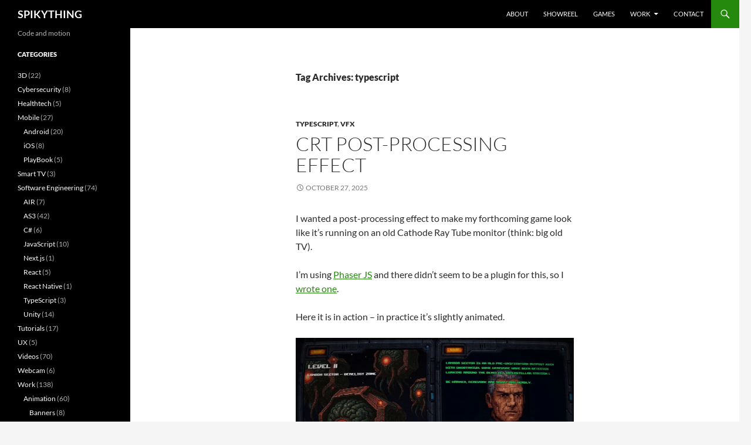

--- FILE ---
content_type: text/html; charset=UTF-8
request_url: https://www.spikything.com/blog/index.php/tag/typescript/
body_size: 14848
content:
<!DOCTYPE html>
<!--[if IE 7]>
<html class="ie ie7" lang="en-GB">
<![endif]-->
<!--[if IE 8]>
<html class="ie ie8" lang="en-GB">
<![endif]-->
<!--[if !(IE 7) & !(IE 8)]><!-->
<html lang="en-GB">
<!--<![endif]-->
<head>
	<meta charset="UTF-8">
	<meta name="viewport" content="width=device-width, initial-scale=1.0">
	<title>typescript Archives - SPIKYTHING</title>
	<link rel="profile" href="https://gmpg.org/xfn/11">
	<link rel="pingback" href="https://www.spikything.com/blog/xmlrpc.php">
	<!--[if lt IE 9]>
	<script src="https://www.spikything.com/blog/wp-content/themes/twentyfourteen/js/html5.js?ver=3.7.0"></script>
	<![endif]-->
	<meta name='robots' content='index, follow, max-image-preview:large, max-snippet:-1, max-video-preview:-1' />
	<style>img:is([sizes="auto" i], [sizes^="auto," i]) { contain-intrinsic-size: 3000px 1500px }</style>
	<!-- Jetpack Site Verification Tags -->
<meta name="google-site-verification" content="qhvrwR-tpq5UH7vTyKuj2NWtnRB1m4ZX0K8uUmzIbdk" />

	<!-- This site is optimized with the Yoast SEO plugin v26.7 - https://yoast.com/wordpress/plugins/seo/ -->
	<link rel="canonical" href="https://www.spikything.com/blog/index.php/tag/typescript/" />
	<link rel="next" href="https://www.spikything.com/blog/index.php/tag/typescript/page/2/" />
	<meta property="og:locale" content="en_GB" />
	<meta property="og:type" content="article" />
	<meta property="og:title" content="typescript Archives - SPIKYTHING" />
	<meta property="og:url" content="https://www.spikything.com/blog/index.php/tag/typescript/" />
	<meta property="og:site_name" content="SPIKYTHING" />
	<meta name="twitter:card" content="summary_large_image" />
	<meta name="twitter:site" content="@thespikything" />
	<!-- / Yoast SEO plugin. -->


<link rel='dns-prefetch' href='//secure.gravatar.com' />
<link rel='dns-prefetch' href='//stats.wp.com' />
<link rel='dns-prefetch' href='//v0.wordpress.com' />
<link rel='dns-prefetch' href='//widgets.wp.com' />
<link rel='dns-prefetch' href='//s0.wp.com' />
<link rel='dns-prefetch' href='//0.gravatar.com' />
<link rel='dns-prefetch' href='//1.gravatar.com' />
<link rel='dns-prefetch' href='//2.gravatar.com' />
<link rel='preconnect' href='//i0.wp.com' />
<link rel='preconnect' href='//c0.wp.com' />
<link rel="alternate" type="application/rss+xml" title="SPIKYTHING &raquo; Feed" href="https://www.spikything.com/blog/index.php/feed/" />
<link rel="alternate" type="application/rss+xml" title="SPIKYTHING &raquo; Comments Feed" href="https://www.spikything.com/blog/index.php/comments/feed/" />
<link rel="alternate" type="application/rss+xml" title="SPIKYTHING &raquo; typescript Tag Feed" href="https://www.spikything.com/blog/index.php/tag/typescript/feed/" />
<script>
window._wpemojiSettings = {"baseUrl":"https:\/\/s.w.org\/images\/core\/emoji\/16.0.1\/72x72\/","ext":".png","svgUrl":"https:\/\/s.w.org\/images\/core\/emoji\/16.0.1\/svg\/","svgExt":".svg","source":{"concatemoji":"https:\/\/www.spikything.com\/blog\/wp-includes\/js\/wp-emoji-release.min.js?ver=1ef572eec7ed747da8fe4effb2976cef"}};
/*! This file is auto-generated */
!function(s,n){var o,i,e;function c(e){try{var t={supportTests:e,timestamp:(new Date).valueOf()};sessionStorage.setItem(o,JSON.stringify(t))}catch(e){}}function p(e,t,n){e.clearRect(0,0,e.canvas.width,e.canvas.height),e.fillText(t,0,0);var t=new Uint32Array(e.getImageData(0,0,e.canvas.width,e.canvas.height).data),a=(e.clearRect(0,0,e.canvas.width,e.canvas.height),e.fillText(n,0,0),new Uint32Array(e.getImageData(0,0,e.canvas.width,e.canvas.height).data));return t.every(function(e,t){return e===a[t]})}function u(e,t){e.clearRect(0,0,e.canvas.width,e.canvas.height),e.fillText(t,0,0);for(var n=e.getImageData(16,16,1,1),a=0;a<n.data.length;a++)if(0!==n.data[a])return!1;return!0}function f(e,t,n,a){switch(t){case"flag":return n(e,"\ud83c\udff3\ufe0f\u200d\u26a7\ufe0f","\ud83c\udff3\ufe0f\u200b\u26a7\ufe0f")?!1:!n(e,"\ud83c\udde8\ud83c\uddf6","\ud83c\udde8\u200b\ud83c\uddf6")&&!n(e,"\ud83c\udff4\udb40\udc67\udb40\udc62\udb40\udc65\udb40\udc6e\udb40\udc67\udb40\udc7f","\ud83c\udff4\u200b\udb40\udc67\u200b\udb40\udc62\u200b\udb40\udc65\u200b\udb40\udc6e\u200b\udb40\udc67\u200b\udb40\udc7f");case"emoji":return!a(e,"\ud83e\udedf")}return!1}function g(e,t,n,a){var r="undefined"!=typeof WorkerGlobalScope&&self instanceof WorkerGlobalScope?new OffscreenCanvas(300,150):s.createElement("canvas"),o=r.getContext("2d",{willReadFrequently:!0}),i=(o.textBaseline="top",o.font="600 32px Arial",{});return e.forEach(function(e){i[e]=t(o,e,n,a)}),i}function t(e){var t=s.createElement("script");t.src=e,t.defer=!0,s.head.appendChild(t)}"undefined"!=typeof Promise&&(o="wpEmojiSettingsSupports",i=["flag","emoji"],n.supports={everything:!0,everythingExceptFlag:!0},e=new Promise(function(e){s.addEventListener("DOMContentLoaded",e,{once:!0})}),new Promise(function(t){var n=function(){try{var e=JSON.parse(sessionStorage.getItem(o));if("object"==typeof e&&"number"==typeof e.timestamp&&(new Date).valueOf()<e.timestamp+604800&&"object"==typeof e.supportTests)return e.supportTests}catch(e){}return null}();if(!n){if("undefined"!=typeof Worker&&"undefined"!=typeof OffscreenCanvas&&"undefined"!=typeof URL&&URL.createObjectURL&&"undefined"!=typeof Blob)try{var e="postMessage("+g.toString()+"("+[JSON.stringify(i),f.toString(),p.toString(),u.toString()].join(",")+"));",a=new Blob([e],{type:"text/javascript"}),r=new Worker(URL.createObjectURL(a),{name:"wpTestEmojiSupports"});return void(r.onmessage=function(e){c(n=e.data),r.terminate(),t(n)})}catch(e){}c(n=g(i,f,p,u))}t(n)}).then(function(e){for(var t in e)n.supports[t]=e[t],n.supports.everything=n.supports.everything&&n.supports[t],"flag"!==t&&(n.supports.everythingExceptFlag=n.supports.everythingExceptFlag&&n.supports[t]);n.supports.everythingExceptFlag=n.supports.everythingExceptFlag&&!n.supports.flag,n.DOMReady=!1,n.readyCallback=function(){n.DOMReady=!0}}).then(function(){return e}).then(function(){var e;n.supports.everything||(n.readyCallback(),(e=n.source||{}).concatemoji?t(e.concatemoji):e.wpemoji&&e.twemoji&&(t(e.twemoji),t(e.wpemoji)))}))}((window,document),window._wpemojiSettings);
</script>

<link rel='stylesheet' id='twentyfourteen-jetpack-css' href='https://c0.wp.com/p/jetpack/15.4/modules/theme-tools/compat/twentyfourteen.css' media='all' />
<style id='wp-emoji-styles-inline-css'>

	img.wp-smiley, img.emoji {
		display: inline !important;
		border: none !important;
		box-shadow: none !important;
		height: 1em !important;
		width: 1em !important;
		margin: 0 0.07em !important;
		vertical-align: -0.1em !important;
		background: none !important;
		padding: 0 !important;
	}
</style>
<link rel='stylesheet' id='wp-block-library-css' href='https://c0.wp.com/c/6.8.3/wp-includes/css/dist/block-library/style.min.css' media='all' />
<style id='wp-block-library-theme-inline-css'>
.wp-block-audio :where(figcaption){color:#555;font-size:13px;text-align:center}.is-dark-theme .wp-block-audio :where(figcaption){color:#ffffffa6}.wp-block-audio{margin:0 0 1em}.wp-block-code{border:1px solid #ccc;border-radius:4px;font-family:Menlo,Consolas,monaco,monospace;padding:.8em 1em}.wp-block-embed :where(figcaption){color:#555;font-size:13px;text-align:center}.is-dark-theme .wp-block-embed :where(figcaption){color:#ffffffa6}.wp-block-embed{margin:0 0 1em}.blocks-gallery-caption{color:#555;font-size:13px;text-align:center}.is-dark-theme .blocks-gallery-caption{color:#ffffffa6}:root :where(.wp-block-image figcaption){color:#555;font-size:13px;text-align:center}.is-dark-theme :root :where(.wp-block-image figcaption){color:#ffffffa6}.wp-block-image{margin:0 0 1em}.wp-block-pullquote{border-bottom:4px solid;border-top:4px solid;color:currentColor;margin-bottom:1.75em}.wp-block-pullquote cite,.wp-block-pullquote footer,.wp-block-pullquote__citation{color:currentColor;font-size:.8125em;font-style:normal;text-transform:uppercase}.wp-block-quote{border-left:.25em solid;margin:0 0 1.75em;padding-left:1em}.wp-block-quote cite,.wp-block-quote footer{color:currentColor;font-size:.8125em;font-style:normal;position:relative}.wp-block-quote:where(.has-text-align-right){border-left:none;border-right:.25em solid;padding-left:0;padding-right:1em}.wp-block-quote:where(.has-text-align-center){border:none;padding-left:0}.wp-block-quote.is-large,.wp-block-quote.is-style-large,.wp-block-quote:where(.is-style-plain){border:none}.wp-block-search .wp-block-search__label{font-weight:700}.wp-block-search__button{border:1px solid #ccc;padding:.375em .625em}:where(.wp-block-group.has-background){padding:1.25em 2.375em}.wp-block-separator.has-css-opacity{opacity:.4}.wp-block-separator{border:none;border-bottom:2px solid;margin-left:auto;margin-right:auto}.wp-block-separator.has-alpha-channel-opacity{opacity:1}.wp-block-separator:not(.is-style-wide):not(.is-style-dots){width:100px}.wp-block-separator.has-background:not(.is-style-dots){border-bottom:none;height:1px}.wp-block-separator.has-background:not(.is-style-wide):not(.is-style-dots){height:2px}.wp-block-table{margin:0 0 1em}.wp-block-table td,.wp-block-table th{word-break:normal}.wp-block-table :where(figcaption){color:#555;font-size:13px;text-align:center}.is-dark-theme .wp-block-table :where(figcaption){color:#ffffffa6}.wp-block-video :where(figcaption){color:#555;font-size:13px;text-align:center}.is-dark-theme .wp-block-video :where(figcaption){color:#ffffffa6}.wp-block-video{margin:0 0 1em}:root :where(.wp-block-template-part.has-background){margin-bottom:0;margin-top:0;padding:1.25em 2.375em}
</style>
<style id='classic-theme-styles-inline-css'>
/*! This file is auto-generated */
.wp-block-button__link{color:#fff;background-color:#32373c;border-radius:9999px;box-shadow:none;text-decoration:none;padding:calc(.667em + 2px) calc(1.333em + 2px);font-size:1.125em}.wp-block-file__button{background:#32373c;color:#fff;text-decoration:none}
</style>
<link rel='stylesheet' id='mediaelement-css' href='https://c0.wp.com/c/6.8.3/wp-includes/js/mediaelement/mediaelementplayer-legacy.min.css' media='all' />
<link rel='stylesheet' id='wp-mediaelement-css' href='https://c0.wp.com/c/6.8.3/wp-includes/js/mediaelement/wp-mediaelement.min.css' media='all' />
<style id='jetpack-sharing-buttons-style-inline-css'>
.jetpack-sharing-buttons__services-list{display:flex;flex-direction:row;flex-wrap:wrap;gap:0;list-style-type:none;margin:5px;padding:0}.jetpack-sharing-buttons__services-list.has-small-icon-size{font-size:12px}.jetpack-sharing-buttons__services-list.has-normal-icon-size{font-size:16px}.jetpack-sharing-buttons__services-list.has-large-icon-size{font-size:24px}.jetpack-sharing-buttons__services-list.has-huge-icon-size{font-size:36px}@media print{.jetpack-sharing-buttons__services-list{display:none!important}}.editor-styles-wrapper .wp-block-jetpack-sharing-buttons{gap:0;padding-inline-start:0}ul.jetpack-sharing-buttons__services-list.has-background{padding:1.25em 2.375em}
</style>
<style id='global-styles-inline-css'>
:root{--wp--preset--aspect-ratio--square: 1;--wp--preset--aspect-ratio--4-3: 4/3;--wp--preset--aspect-ratio--3-4: 3/4;--wp--preset--aspect-ratio--3-2: 3/2;--wp--preset--aspect-ratio--2-3: 2/3;--wp--preset--aspect-ratio--16-9: 16/9;--wp--preset--aspect-ratio--9-16: 9/16;--wp--preset--color--black: #000;--wp--preset--color--cyan-bluish-gray: #abb8c3;--wp--preset--color--white: #fff;--wp--preset--color--pale-pink: #f78da7;--wp--preset--color--vivid-red: #cf2e2e;--wp--preset--color--luminous-vivid-orange: #ff6900;--wp--preset--color--luminous-vivid-amber: #fcb900;--wp--preset--color--light-green-cyan: #7bdcb5;--wp--preset--color--vivid-green-cyan: #00d084;--wp--preset--color--pale-cyan-blue: #8ed1fc;--wp--preset--color--vivid-cyan-blue: #0693e3;--wp--preset--color--vivid-purple: #9b51e0;--wp--preset--color--green: #24890d;--wp--preset--color--dark-gray: #2b2b2b;--wp--preset--color--medium-gray: #767676;--wp--preset--color--light-gray: #f5f5f5;--wp--preset--gradient--vivid-cyan-blue-to-vivid-purple: linear-gradient(135deg,rgba(6,147,227,1) 0%,rgb(155,81,224) 100%);--wp--preset--gradient--light-green-cyan-to-vivid-green-cyan: linear-gradient(135deg,rgb(122,220,180) 0%,rgb(0,208,130) 100%);--wp--preset--gradient--luminous-vivid-amber-to-luminous-vivid-orange: linear-gradient(135deg,rgba(252,185,0,1) 0%,rgba(255,105,0,1) 100%);--wp--preset--gradient--luminous-vivid-orange-to-vivid-red: linear-gradient(135deg,rgba(255,105,0,1) 0%,rgb(207,46,46) 100%);--wp--preset--gradient--very-light-gray-to-cyan-bluish-gray: linear-gradient(135deg,rgb(238,238,238) 0%,rgb(169,184,195) 100%);--wp--preset--gradient--cool-to-warm-spectrum: linear-gradient(135deg,rgb(74,234,220) 0%,rgb(151,120,209) 20%,rgb(207,42,186) 40%,rgb(238,44,130) 60%,rgb(251,105,98) 80%,rgb(254,248,76) 100%);--wp--preset--gradient--blush-light-purple: linear-gradient(135deg,rgb(255,206,236) 0%,rgb(152,150,240) 100%);--wp--preset--gradient--blush-bordeaux: linear-gradient(135deg,rgb(254,205,165) 0%,rgb(254,45,45) 50%,rgb(107,0,62) 100%);--wp--preset--gradient--luminous-dusk: linear-gradient(135deg,rgb(255,203,112) 0%,rgb(199,81,192) 50%,rgb(65,88,208) 100%);--wp--preset--gradient--pale-ocean: linear-gradient(135deg,rgb(255,245,203) 0%,rgb(182,227,212) 50%,rgb(51,167,181) 100%);--wp--preset--gradient--electric-grass: linear-gradient(135deg,rgb(202,248,128) 0%,rgb(113,206,126) 100%);--wp--preset--gradient--midnight: linear-gradient(135deg,rgb(2,3,129) 0%,rgb(40,116,252) 100%);--wp--preset--font-size--small: 13px;--wp--preset--font-size--medium: 20px;--wp--preset--font-size--large: 36px;--wp--preset--font-size--x-large: 42px;--wp--preset--spacing--20: 0.44rem;--wp--preset--spacing--30: 0.67rem;--wp--preset--spacing--40: 1rem;--wp--preset--spacing--50: 1.5rem;--wp--preset--spacing--60: 2.25rem;--wp--preset--spacing--70: 3.38rem;--wp--preset--spacing--80: 5.06rem;--wp--preset--shadow--natural: 6px 6px 9px rgba(0, 0, 0, 0.2);--wp--preset--shadow--deep: 12px 12px 50px rgba(0, 0, 0, 0.4);--wp--preset--shadow--sharp: 6px 6px 0px rgba(0, 0, 0, 0.2);--wp--preset--shadow--outlined: 6px 6px 0px -3px rgba(255, 255, 255, 1), 6px 6px rgba(0, 0, 0, 1);--wp--preset--shadow--crisp: 6px 6px 0px rgba(0, 0, 0, 1);}:where(.is-layout-flex){gap: 0.5em;}:where(.is-layout-grid){gap: 0.5em;}body .is-layout-flex{display: flex;}.is-layout-flex{flex-wrap: wrap;align-items: center;}.is-layout-flex > :is(*, div){margin: 0;}body .is-layout-grid{display: grid;}.is-layout-grid > :is(*, div){margin: 0;}:where(.wp-block-columns.is-layout-flex){gap: 2em;}:where(.wp-block-columns.is-layout-grid){gap: 2em;}:where(.wp-block-post-template.is-layout-flex){gap: 1.25em;}:where(.wp-block-post-template.is-layout-grid){gap: 1.25em;}.has-black-color{color: var(--wp--preset--color--black) !important;}.has-cyan-bluish-gray-color{color: var(--wp--preset--color--cyan-bluish-gray) !important;}.has-white-color{color: var(--wp--preset--color--white) !important;}.has-pale-pink-color{color: var(--wp--preset--color--pale-pink) !important;}.has-vivid-red-color{color: var(--wp--preset--color--vivid-red) !important;}.has-luminous-vivid-orange-color{color: var(--wp--preset--color--luminous-vivid-orange) !important;}.has-luminous-vivid-amber-color{color: var(--wp--preset--color--luminous-vivid-amber) !important;}.has-light-green-cyan-color{color: var(--wp--preset--color--light-green-cyan) !important;}.has-vivid-green-cyan-color{color: var(--wp--preset--color--vivid-green-cyan) !important;}.has-pale-cyan-blue-color{color: var(--wp--preset--color--pale-cyan-blue) !important;}.has-vivid-cyan-blue-color{color: var(--wp--preset--color--vivid-cyan-blue) !important;}.has-vivid-purple-color{color: var(--wp--preset--color--vivid-purple) !important;}.has-black-background-color{background-color: var(--wp--preset--color--black) !important;}.has-cyan-bluish-gray-background-color{background-color: var(--wp--preset--color--cyan-bluish-gray) !important;}.has-white-background-color{background-color: var(--wp--preset--color--white) !important;}.has-pale-pink-background-color{background-color: var(--wp--preset--color--pale-pink) !important;}.has-vivid-red-background-color{background-color: var(--wp--preset--color--vivid-red) !important;}.has-luminous-vivid-orange-background-color{background-color: var(--wp--preset--color--luminous-vivid-orange) !important;}.has-luminous-vivid-amber-background-color{background-color: var(--wp--preset--color--luminous-vivid-amber) !important;}.has-light-green-cyan-background-color{background-color: var(--wp--preset--color--light-green-cyan) !important;}.has-vivid-green-cyan-background-color{background-color: var(--wp--preset--color--vivid-green-cyan) !important;}.has-pale-cyan-blue-background-color{background-color: var(--wp--preset--color--pale-cyan-blue) !important;}.has-vivid-cyan-blue-background-color{background-color: var(--wp--preset--color--vivid-cyan-blue) !important;}.has-vivid-purple-background-color{background-color: var(--wp--preset--color--vivid-purple) !important;}.has-black-border-color{border-color: var(--wp--preset--color--black) !important;}.has-cyan-bluish-gray-border-color{border-color: var(--wp--preset--color--cyan-bluish-gray) !important;}.has-white-border-color{border-color: var(--wp--preset--color--white) !important;}.has-pale-pink-border-color{border-color: var(--wp--preset--color--pale-pink) !important;}.has-vivid-red-border-color{border-color: var(--wp--preset--color--vivid-red) !important;}.has-luminous-vivid-orange-border-color{border-color: var(--wp--preset--color--luminous-vivid-orange) !important;}.has-luminous-vivid-amber-border-color{border-color: var(--wp--preset--color--luminous-vivid-amber) !important;}.has-light-green-cyan-border-color{border-color: var(--wp--preset--color--light-green-cyan) !important;}.has-vivid-green-cyan-border-color{border-color: var(--wp--preset--color--vivid-green-cyan) !important;}.has-pale-cyan-blue-border-color{border-color: var(--wp--preset--color--pale-cyan-blue) !important;}.has-vivid-cyan-blue-border-color{border-color: var(--wp--preset--color--vivid-cyan-blue) !important;}.has-vivid-purple-border-color{border-color: var(--wp--preset--color--vivid-purple) !important;}.has-vivid-cyan-blue-to-vivid-purple-gradient-background{background: var(--wp--preset--gradient--vivid-cyan-blue-to-vivid-purple) !important;}.has-light-green-cyan-to-vivid-green-cyan-gradient-background{background: var(--wp--preset--gradient--light-green-cyan-to-vivid-green-cyan) !important;}.has-luminous-vivid-amber-to-luminous-vivid-orange-gradient-background{background: var(--wp--preset--gradient--luminous-vivid-amber-to-luminous-vivid-orange) !important;}.has-luminous-vivid-orange-to-vivid-red-gradient-background{background: var(--wp--preset--gradient--luminous-vivid-orange-to-vivid-red) !important;}.has-very-light-gray-to-cyan-bluish-gray-gradient-background{background: var(--wp--preset--gradient--very-light-gray-to-cyan-bluish-gray) !important;}.has-cool-to-warm-spectrum-gradient-background{background: var(--wp--preset--gradient--cool-to-warm-spectrum) !important;}.has-blush-light-purple-gradient-background{background: var(--wp--preset--gradient--blush-light-purple) !important;}.has-blush-bordeaux-gradient-background{background: var(--wp--preset--gradient--blush-bordeaux) !important;}.has-luminous-dusk-gradient-background{background: var(--wp--preset--gradient--luminous-dusk) !important;}.has-pale-ocean-gradient-background{background: var(--wp--preset--gradient--pale-ocean) !important;}.has-electric-grass-gradient-background{background: var(--wp--preset--gradient--electric-grass) !important;}.has-midnight-gradient-background{background: var(--wp--preset--gradient--midnight) !important;}.has-small-font-size{font-size: var(--wp--preset--font-size--small) !important;}.has-medium-font-size{font-size: var(--wp--preset--font-size--medium) !important;}.has-large-font-size{font-size: var(--wp--preset--font-size--large) !important;}.has-x-large-font-size{font-size: var(--wp--preset--font-size--x-large) !important;}
:where(.wp-block-post-template.is-layout-flex){gap: 1.25em;}:where(.wp-block-post-template.is-layout-grid){gap: 1.25em;}
:where(.wp-block-columns.is-layout-flex){gap: 2em;}:where(.wp-block-columns.is-layout-grid){gap: 2em;}
:root :where(.wp-block-pullquote){font-size: 1.5em;line-height: 1.6;}
</style>
<link rel='stylesheet' id='twentyfourteen-lato-css' href='https://www.spikything.com/blog/wp-content/themes/twentyfourteen/fonts/font-lato.css?ver=20230328' media='all' />
<link rel='stylesheet' id='genericons-css' href='https://c0.wp.com/p/jetpack/15.4/_inc/genericons/genericons/genericons.css' media='all' />
<link rel='stylesheet' id='twentyfourteen-style-css' href='https://www.spikything.com/blog/wp-content/themes/twentyfourteen/style.css?ver=20250715' media='all' />
<link rel='stylesheet' id='twentyfourteen-block-style-css' href='https://www.spikything.com/blog/wp-content/themes/twentyfourteen/css/blocks.css?ver=20250715' media='all' />
<!--[if lt IE 9]>
<link rel='stylesheet' id='twentyfourteen-ie-css' href='https://www.spikything.com/blog/wp-content/themes/twentyfourteen/css/ie.css?ver=20140711' media='all' />
<![endif]-->
<link rel='stylesheet' id='jetpack_likes-css' href='https://c0.wp.com/p/jetpack/15.4/modules/likes/style.css' media='all' />
<script src="https://c0.wp.com/c/6.8.3/wp-includes/js/jquery/jquery.min.js" id="jquery-core-js"></script>
<script src="https://c0.wp.com/c/6.8.3/wp-includes/js/jquery/jquery-migrate.min.js" id="jquery-migrate-js"></script>
<script src="https://www.spikything.com/blog/wp-content/themes/twentyfourteen/js/functions.js?ver=20230526" id="twentyfourteen-script-js" defer data-wp-strategy="defer"></script>
<link rel="https://api.w.org/" href="https://www.spikything.com/blog/index.php/wp-json/" /><link rel="alternate" title="JSON" type="application/json" href="https://www.spikything.com/blog/index.php/wp-json/wp/v2/tags/174" /><link rel="EditURI" type="application/rsd+xml" title="RSD" href="https://www.spikything.com/blog/xmlrpc.php?rsd" />

<!-- Bad Behavior 2.2.24 run time: 2.122 ms -->
<meta name="description" content="20+ years experience, 100+ games, 15+ apps and dozens of hours of animation produced.">
<meta name="keywords" content="motion graphics,video production,after effects,classic web games,unity developer,agile scrum">
<meta name="author" content="Liam O">

<link rel="alternate" hreflang="x-default" href="https://www.spikything.com/blog/" />
<link rel="alternate" hreflang="en" href="https://www.spikything.com/blog/" />

<meta property="og:image" content="https://www.spikything.com/blog/wp-content/uploads/2020/06/spikything.png" />

<meta name="twitter:title" content="spikything.com">
<meta name="twitter:description" content="Motion graphics, video production, games and apps">
<meta name="twitter:image" content="https://www.spikything.com/blog/wp-content/uploads/2020/06/spikything.png">

<link rel="preconnect" href="https://fonts.gstatic.com/" crossorigin>
<link rel="preconnect" href="https://i0.wp.com/" crossorigin>
<link rel="preconnect" href="https://s0.wp.com/" crossorigin>
<link rel="preconnect" href="https://pixel.wp.com/" crossorigin>

<!-- <script async src="https://pagead2.googlesyndication.com/pagead/js/adsbygoogle.js"></script>
<script>
     (adsbygoogle = window.adsbygoogle || []).push({
          google_ad_client: "ca-pub-8699054275458857",
          enable_page_level_ads: true
     });
</script> -->

<!-- This site is optimized with the Schema plugin v1.7.9.6 - https://schema.press -->
<script type="application/ld+json">[{"@context":"http:\/\/schema.org\/","@type":"WPHeader","url":"","headline":"Tag: typescript","description":""},{"@context":"http:\/\/schema.org\/","@type":"WPFooter","url":"","headline":"Tag: typescript","description":""}]</script>



<!-- This site is optimized with the Schema plugin v1.7.9.6 - https://schema.press -->
<script type="application/ld+json">{"@context":"https:\/\/schema.org\/","@type":"CollectionPage","headline":"typescript Tag","description":"","url":"https:\/\/www.spikything.com\/blog\/index.php\/tag\/animation\/","sameAs":[],"hasPart":[{"@context":"https:\/\/schema.org\/","@type":"BlogPosting","mainEntityOfPage":{"@type":"WebPage","@id":"https:\/\/www.spikything.com\/blog\/index.php\/2025\/10\/27\/crt-post-processing-effect\/"},"url":"https:\/\/www.spikything.com\/blog\/index.php\/2025\/10\/27\/crt-post-processing-effect\/","headline":"CRT post-processing effect","datePublished":"2025-10-27T18:49:27+00:00","dateModified":"2025-10-27T18:49:30+00:00","publisher":{"@type":"Organization","@id":"https:\/\/www.spikything.com\/blog\/#organization","name":"Liam O","logo":{"@type":"ImageObject","url":"https:\/\/www.spikything.com\/blog\/wp-content\/uploads\/2019\/02\/spikythingbannerlogo.jpg","width":600,"height":60}},"articleSection":"TypeScript","keywords":"Animation, Phaser, typescript, webGL","description":"I wanted a post-processing effect to make my forthcoming game look like it's running on an old Cathode Ray Tube monitor (think: big old TV). I'm using Phaser JS and there didn't seem to be a plugin for this, so I wrote one. Here it is in action -","author":{"@type":"Person","name":"admin","url":"https:\/\/www.spikything.com\/blog\/index.php\/author\/liam\/","description":"Games developer and motion graphics specialist.","image":{"@type":"ImageObject","url":"https:\/\/secure.gravatar.com\/avatar\/4d53262e82458c2371cba47dc750201a429a3c7d4630a71213ae11b6418e3fa5?s=96&d=retro&r=g","height":96,"width":96},"sameAs":["https:\/\/spikything.com"]}},{"@context":"https:\/\/schema.org\/","@type":"BlogPosting","mainEntityOfPage":{"@type":"WebPage","@id":"https:\/\/www.spikything.com\/blog\/index.php\/2025\/04\/28\/realtime-finance-chart-app\/"},"url":"https:\/\/www.spikything.com\/blog\/index.php\/2025\/04\/28\/realtime-finance-chart-app\/","headline":"Realtime finance chart app","datePublished":"2025-04-28T19:18:12+00:00","dateModified":"2025-05-24T16:34:11+00:00","publisher":{"@type":"Organization","@id":"https:\/\/www.spikything.com\/blog\/#organization","name":"Liam O","logo":{"@type":"ImageObject","url":"https:\/\/www.spikything.com\/blog\/wp-content\/uploads\/2019\/02\/spikythingbannerlogo.jpg","width":600,"height":60}},"articleSection":"Apps","keywords":"fintech, javascript, nextjs, React, source code, typescript, websockets","description":"I created this app as a simple demonstration of how to use WebSockets to chart real-time finance data (in this case Bitcoin's price) using Twelvedata APIs, React (specifically Next.js) and vector drawing library D3.js.","author":{"@type":"Person","name":"admin","url":"https:\/\/www.spikything.com\/blog\/index.php\/author\/liam\/","description":"Games developer and motion graphics specialist.","image":{"@type":"ImageObject","url":"https:\/\/secure.gravatar.com\/avatar\/4d53262e82458c2371cba47dc750201a429a3c7d4630a71213ae11b6418e3fa5?s=96&d=retro&r=g","height":96,"width":96},"sameAs":["https:\/\/spikything.com"]}},{"@context":"https:\/\/schema.org\/","@type":"BlogPosting","mainEntityOfPage":{"@type":"WebPage","@id":"https:\/\/www.spikything.com\/blog\/index.php\/2025\/02\/04\/reack-and-morquery\/"},"url":"https:\/\/www.spikything.com\/blog\/index.php\/2025\/02\/04\/reack-and-morquery\/","headline":"Reack and Morquery","datePublished":"2025-02-04T13:57:00+00:00","dateModified":"2025-04-26T16:48:36+00:00","publisher":{"@type":"Organization","@id":"https:\/\/www.spikything.com\/blog\/#organization","name":"Liam O","logo":{"@type":"ImageObject","url":"https:\/\/www.spikything.com\/blog\/wp-content\/uploads\/2019\/02\/spikythingbannerlogo.jpg","width":600,"height":60}},"articleSection":"JavaScript","keywords":"source code, typescript","description":"Here's an example app which uses React Query to add the superpowers of caching, de-bouncing, and automatic cancellation\/retries to a simple fetch-based React app. The source is available here - it's all TypeScript and includes some E2E tests.","author":{"@type":"Person","name":"admin","url":"https:\/\/www.spikything.com\/blog\/index.php\/author\/liam\/","description":"Games developer and motion graphics specialist.","image":{"@type":"ImageObject","url":"https:\/\/secure.gravatar.com\/avatar\/4d53262e82458c2371cba47dc750201a429a3c7d4630a71213ae11b6418e3fa5?s=96&d=retro&r=g","height":96,"width":96},"sameAs":["https:\/\/spikything.com"]}},{"@context":"https:\/\/schema.org\/","@type":"BlogPosting","mainEntityOfPage":{"@type":"WebPage","@id":"https:\/\/www.spikything.com\/blog\/index.php\/2022\/09\/19\/next-gen-tv-apps\/"},"url":"https:\/\/www.spikything.com\/blog\/index.php\/2022\/09\/19\/next-gen-tv-apps\/","headline":"Next-gen TV apps","datePublished":"2022-09-19T13:23:29+00:00","dateModified":"2025-08-29T13:46:02+00:00","publisher":{"@type":"Organization","@id":"https:\/\/www.spikything.com\/blog\/#organization","name":"Liam O","logo":{"@type":"ImageObject","url":"https:\/\/www.spikything.com\/blog\/wp-content\/uploads\/2019\/02\/spikythingbannerlogo.jpg","width":600,"height":60}},"image":{"@type":"ImageObject","url":"https:\/\/i0.wp.com\/www.spikything.com\/blog\/wp-content\/uploads\/2022\/09\/connected-tv-apps.jpg?fit=1038%2C576&ssl=1","width":1038,"height":576},"articleSection":"Apps","keywords":"featured, IPTV, javascript, React, Set Top Box, Smart TV, TV, typescript","description":"I recently started working for Simplestream creating their next generation Connected TV apps. Simplestream provide OTT solutions for just about every Connected TV or Set Top Box device you can think of - including a turnkey solution for ingest, encoding and management of monetisation models. What I do Creating","author":{"@type":"Person","name":"admin","url":"https:\/\/www.spikything.com\/blog\/index.php\/author\/liam\/","description":"Games developer and motion graphics specialist.","image":{"@type":"ImageObject","url":"https:\/\/secure.gravatar.com\/avatar\/4d53262e82458c2371cba47dc750201a429a3c7d4630a71213ae11b6418e3fa5?s=96&d=retro&r=g","height":96,"width":96},"sameAs":["https:\/\/spikything.com"]}}]}</script>

	<style>img#wpstats{display:none}</style>
				<style type="text/css" id="twentyfourteen-header-css">
				.site-title a {
			color: #ffffff;
		}
		</style>
		<link rel="icon" href="https://i0.wp.com/www.spikything.com/blog/wp-content/uploads/2020/06/cropped-spikything.png?fit=32%2C32&#038;ssl=1" sizes="32x32" />
<link rel="icon" href="https://i0.wp.com/www.spikything.com/blog/wp-content/uploads/2020/06/cropped-spikything.png?fit=192%2C192&#038;ssl=1" sizes="192x192" />
<link rel="apple-touch-icon" href="https://i0.wp.com/www.spikything.com/blog/wp-content/uploads/2020/06/cropped-spikything.png?fit=180%2C180&#038;ssl=1" />
<meta name="msapplication-TileImage" content="https://i0.wp.com/www.spikything.com/blog/wp-content/uploads/2020/06/cropped-spikything.png?fit=270%2C270&#038;ssl=1" />
		<style id="wp-custom-css">
			/* Turn off hyphenation */
p {
-moz-hyphens: none;
-ms-hyphens: none;
-webkit-hyphens: none;
hyphens: none;
word-wrap: normal;
}

/* Rounded corners on iframes and videos */
iframe, video {
	border-radius:10px;
	margin-top:10px;
	margin-bottom:10px;
}

/* Default desktop (>= 1080px) */
.home.slider #featured-content {
  min-height: 576px;
}

/* Tablet widths (< 1080px but not super narrow) */
@media (max-width: 1079px) {
  .home.slider #featured-content {
    min-height: 672px;
  }
}

/* Narrow mobile (~< 480px, like iPhone) */
@media (max-width: 480px) {
  .home.slider #featured-content {
    min-height: 312px;
  }
}

/* Prevent double-reserve */
.home.slider #featured-content .featured-content-inner {
  min-height: 0;
}
		</style>
		</head>

<body data-rsssl=1 class="archive tag tag-typescript tag-174 wp-embed-responsive wp-theme-twentyfourteen masthead-fixed list-view full-width footer-widgets">
<a class="screen-reader-text skip-link" href="#content">
	Skip to content</a>
<div id="page" class="hfeed site">
		
	<header id="masthead" class="site-header">
		<div class="header-main">
			<h1 class="site-title"><a href="https://www.spikything.com/blog/" rel="home" >SPIKYTHING</a></h1>

			<div class="search-toggle">
				<a href="#search-container" class="screen-reader-text" aria-expanded="false" aria-controls="search-container">
					Search				</a>
			</div>

			<nav id="primary-navigation" class="site-navigation primary-navigation">
				<button class="menu-toggle">Primary Menu</button>
				<div class="menu-main-container"><ul id="primary-menu" class="nav-menu"><li id="menu-item-786" class="menu-item menu-item-type-post_type menu-item-object-page menu-item-786"><a href="https://www.spikything.com/blog/index.php/about/">About</a></li>
<li id="menu-item-1545" class="menu-item menu-item-type-post_type menu-item-object-page menu-item-1545"><a href="https://www.spikything.com/blog/index.php/showreel/">Showreel</a></li>
<li id="menu-item-1118" class="menu-item menu-item-type-post_type menu-item-object-page menu-item-1118"><a href="https://www.spikything.com/blog/index.php/games/">Games</a></li>
<li id="menu-item-785" class="menu-item menu-item-type-post_type menu-item-object-page menu-item-has-children menu-item-785"><a href="https://www.spikything.com/blog/index.php/work/">Work</a>
<ul class="sub-menu">
	<li id="menu-item-1456" class="menu-item menu-item-type-post_type menu-item-object-page menu-item-1456"><a href="https://www.spikything.com/blog/index.php/apps/">Apps</a></li>
	<li id="menu-item-1532" class="menu-item menu-item-type-post_type menu-item-object-page menu-item-1532"><a href="https://www.spikything.com/blog/index.php/awards/">Awards</a></li>
	<li id="menu-item-2993" class="menu-item menu-item-type-taxonomy menu-item-object-category menu-item-2993"><a href="https://www.spikything.com/blog/index.php/category/work/animation/banners/">Banners</a></li>
	<li id="menu-item-2994" class="menu-item menu-item-type-taxonomy menu-item-object-category menu-item-2994"><a href="https://www.spikything.com/blog/index.php/category/work/vfx/">VFX</a></li>
</ul>
</li>
<li id="menu-item-784" class="menu-item menu-item-type-post_type menu-item-object-page menu-item-784"><a href="https://www.spikything.com/blog/index.php/contact/">Contact</a></li>
</ul></div>			</nav>
		</div>

		<div id="search-container" class="search-box-wrapper hide">
			<div class="search-box">
				<form role="search" method="get" class="search-form" action="https://www.spikything.com/blog/">
				<label>
					<span class="screen-reader-text">Search for:</span>
					<input type="search" class="search-field" placeholder="Search &hellip;" value="" name="s" />
				</label>
				<input type="submit" class="search-submit" value="Search" />
			</form>			</div>
		</div>
	</header><!-- #masthead -->

	<div id="main" class="site-main">

	<section id="primary" class="content-area">
		<div id="content" class="site-content" role="main">

			
			<header class="archive-header">
				<h1 class="archive-title">
				Tag Archives: typescript				</h1>

							</header><!-- .archive-header -->

				
<article id="post-3453" class="post-3453 post type-post status-publish format-standard hentry category-typescript category-vfx tag-animation tag-phaser tag-typescript tag-webgl">
	
	<header class="entry-header">
				<div class="entry-meta">
			<span class="cat-links"><a href="https://www.spikything.com/blog/index.php/category/software-engineering/typescript/" rel="category tag">TypeScript</a>, <a href="https://www.spikything.com/blog/index.php/category/work/vfx/" rel="category tag">VFX</a></span>
		</div>
			<h1 class="entry-title"><a href="https://www.spikything.com/blog/index.php/2025/10/27/crt-post-processing-effect/" rel="bookmark">CRT post-processing effect</a></h1>
		<div class="entry-meta">
			<span class="entry-date"><a href="https://www.spikything.com/blog/index.php/2025/10/27/crt-post-processing-effect/" rel="bookmark"><time class="entry-date" datetime="2025-10-27T18:49:27+00:00">October 27, 2025</time></a></span> <span class="byline"><span class="author vcard"><a class="url fn n" href="https://www.spikything.com/blog/index.php/author/liam/" rel="author">admin</a></span></span>		</div><!-- .entry-meta -->
	</header><!-- .entry-header -->

		<div class="entry-content">
		
<p>I wanted a post-processing effect to make my forthcoming game look like it&#8217;s running on an old Cathode Ray Tube monitor (think: big old TV).</p>



<p>I&#8217;m using <a href="https://phaser.io/" target="_blank" rel="noreferrer noopener">Phaser JS</a> and there didn&#8217;t seem to be a plugin for this, so I <a href="https://www.npmjs.com/package/phaser-plugin-crt" target="_blank" rel="noreferrer noopener">wrote one</a>.</p>



<p>Here it is in action &#8211; in practice it&#8217;s slightly animated.</p>


<div class="wp-block-image">
<figure class="aligncenter size-large"><img data-recalc-dims="1" fetchpriority="high" decoding="async" width="474" height="268" data-attachment-id="3454" data-permalink="https://www.spikything.com/blog/index.php/2025/10/27/crt-post-processing-effect/phaser-plugin-crt-game/" data-orig-file="https://i0.wp.com/www.spikything.com/blog/wp-content/uploads/2025/10/phaser-plugin-crt-game.jpg?fit=1842%2C1039&amp;ssl=1" data-orig-size="1842,1039" data-comments-opened="0" data-image-meta="{&quot;aperture&quot;:&quot;0&quot;,&quot;credit&quot;:&quot;&quot;,&quot;camera&quot;:&quot;&quot;,&quot;caption&quot;:&quot;&quot;,&quot;created_timestamp&quot;:&quot;0&quot;,&quot;copyright&quot;:&quot;&quot;,&quot;focal_length&quot;:&quot;0&quot;,&quot;iso&quot;:&quot;0&quot;,&quot;shutter_speed&quot;:&quot;0&quot;,&quot;title&quot;:&quot;&quot;,&quot;orientation&quot;:&quot;0&quot;}" data-image-title="phaser-plugin-crt-game" data-image-description="" data-image-caption="" data-medium-file="https://i0.wp.com/www.spikything.com/blog/wp-content/uploads/2025/10/phaser-plugin-crt-game.jpg?fit=300%2C169&amp;ssl=1" data-large-file="https://i0.wp.com/www.spikything.com/blog/wp-content/uploads/2025/10/phaser-plugin-crt-game.jpg?fit=474%2C268&amp;ssl=1" src="https://i0.wp.com/www.spikything.com/blog/wp-content/uploads/2025/10/phaser-plugin-crt-game.jpg?resize=474%2C268&#038;ssl=1" alt="" class="wp-image-3454" srcset="https://i0.wp.com/www.spikything.com/blog/wp-content/uploads/2025/10/phaser-plugin-crt-game.jpg?resize=1024%2C578&amp;ssl=1 1024w, https://i0.wp.com/www.spikything.com/blog/wp-content/uploads/2025/10/phaser-plugin-crt-game.jpg?resize=300%2C169&amp;ssl=1 300w, https://i0.wp.com/www.spikything.com/blog/wp-content/uploads/2025/10/phaser-plugin-crt-game.jpg?resize=1536%2C866&amp;ssl=1 1536w, https://i0.wp.com/www.spikything.com/blog/wp-content/uploads/2025/10/phaser-plugin-crt-game.jpg?w=1842&amp;ssl=1 1842w, https://i0.wp.com/www.spikything.com/blog/wp-content/uploads/2025/10/phaser-plugin-crt-game.jpg?w=948&amp;ssl=1 948w, https://i0.wp.com/www.spikything.com/blog/wp-content/uploads/2025/10/phaser-plugin-crt-game.jpg?w=1422&amp;ssl=1 1422w" sizes="(max-width: 474px) 100vw, 474px" /></figure></div>	</div><!-- .entry-content -->
	
	<footer class="entry-meta"><span class="tag-links"><a href="https://www.spikything.com/blog/index.php/tag/animation/" rel="tag">Animation</a><a href="https://www.spikything.com/blog/index.php/tag/phaser/" rel="tag">Phaser</a><a href="https://www.spikything.com/blog/index.php/tag/typescript/" rel="tag">typescript</a><a href="https://www.spikything.com/blog/index.php/tag/webgl/" rel="tag">webGL</a></span></footer></article><!-- #post-3453 -->

<article id="post-3317" class="post-3317 post type-post status-publish format-standard hentry category-apps category-javascript category-next-js category-react category-typescript tag-fintech tag-javascript tag-nextjs tag-react tag-source-code tag-typescript tag-websockets">
	
	<header class="entry-header">
				<div class="entry-meta">
			<span class="cat-links"><a href="https://www.spikything.com/blog/index.php/category/work/apps/" rel="category tag">Apps</a>, <a href="https://www.spikything.com/blog/index.php/category/software-engineering/javascript/" rel="category tag">JavaScript</a>, <a href="https://www.spikything.com/blog/index.php/category/software-engineering/next-js/" rel="category tag">Next.js</a>, <a href="https://www.spikything.com/blog/index.php/category/software-engineering/react/" rel="category tag">React</a>, <a href="https://www.spikything.com/blog/index.php/category/software-engineering/typescript/" rel="category tag">TypeScript</a></span>
		</div>
			<h1 class="entry-title"><a href="https://www.spikything.com/blog/index.php/2025/04/28/realtime-finance-chart-app/" rel="bookmark">Realtime finance chart app</a></h1>
		<div class="entry-meta">
			<span class="entry-date"><a href="https://www.spikything.com/blog/index.php/2025/04/28/realtime-finance-chart-app/" rel="bookmark"><time class="entry-date" datetime="2025-04-28T19:18:12+00:00">April 28, 2025</time></a></span> <span class="byline"><span class="author vcard"><a class="url fn n" href="https://www.spikything.com/blog/index.php/author/liam/" rel="author">admin</a></span></span>		</div><!-- .entry-meta -->
	</header><!-- .entry-header -->

		<div class="entry-content">
		
<p>I created <a href="https://github.com/spikything/next-finance-app">this app</a> as a simple demonstration of how to use WebSockets to chart real-time finance data (in this case Bitcoin&#8217;s price) using Twelvedata APIs, React (specifically Next.js) and vector drawing library D3.js.</p>


<div class="wp-block-image">
<figure class="aligncenter size-large"><a href="https://github.com/spikything/next-finance-app"><img data-recalc-dims="1" decoding="async" src="https://i0.wp.com/www.spikything.com/projects/next-finance-app/next-finance-app.jpg?w=474&#038;ssl=1" alt=""/></a></figure></div>	</div><!-- .entry-content -->
	
	<footer class="entry-meta"><span class="tag-links"><a href="https://www.spikything.com/blog/index.php/tag/fintech/" rel="tag">fintech</a><a href="https://www.spikything.com/blog/index.php/tag/javascript/" rel="tag">javascript</a><a href="https://www.spikything.com/blog/index.php/tag/nextjs/" rel="tag">nextjs</a><a href="https://www.spikything.com/blog/index.php/tag/react/" rel="tag">React</a><a href="https://www.spikything.com/blog/index.php/tag/source-code/" rel="tag">source code</a><a href="https://www.spikything.com/blog/index.php/tag/typescript/" rel="tag">typescript</a><a href="https://www.spikything.com/blog/index.php/tag/websockets/" rel="tag">websockets</a></span></footer></article><!-- #post-3317 -->

<article id="post-3238" class="post-3238 post type-post status-publish format-standard hentry category-javascript category-react tag-source-code tag-typescript">
	
	<header class="entry-header">
				<div class="entry-meta">
			<span class="cat-links"><a href="https://www.spikything.com/blog/index.php/category/software-engineering/javascript/" rel="category tag">JavaScript</a>, <a href="https://www.spikything.com/blog/index.php/category/software-engineering/react/" rel="category tag">React</a></span>
		</div>
			<h1 class="entry-title"><a href="https://www.spikything.com/blog/index.php/2025/02/04/reack-and-morquery/" rel="bookmark">Reack and Morquery</a></h1>
		<div class="entry-meta">
			<span class="entry-date"><a href="https://www.spikything.com/blog/index.php/2025/02/04/reack-and-morquery/" rel="bookmark"><time class="entry-date" datetime="2025-02-04T13:57:00+00:00">February 4, 2025</time></a></span> <span class="byline"><span class="author vcard"><a class="url fn n" href="https://www.spikything.com/blog/index.php/author/liam/" rel="author">admin</a></span></span>		</div><!-- .entry-meta -->
	</header><!-- .entry-header -->

		<div class="entry-content">
		
<p>Here&#8217;s <a href="https://spikything.com/projects/reack-and-morquery/" target="_blank" rel="noreferrer noopener">an example app which uses React Query</a> to add the superpowers of caching, de-bouncing, and automatic cancellation/retries to a simple fetch-based React app. The <a href="https://github.com/spikything/react-query-rick-and-morty" target="_blank" rel="noreferrer noopener">source is available here</a> &#8211; it&#8217;s all TypeScript and includes some E2E tests.</p>



 <a href="https://www.spikything.com/blog/index.php/2025/02/04/reack-and-morquery/#more-3238" class="more-link">Continue reading <span class="screen-reader-text">Reack and Morquery</span> <span class="meta-nav">&rarr;</span></a>	</div><!-- .entry-content -->
	
	<footer class="entry-meta"><span class="tag-links"><a href="https://www.spikything.com/blog/index.php/tag/source-code/" rel="tag">source code</a><a href="https://www.spikything.com/blog/index.php/tag/typescript/" rel="tag">typescript</a></span></footer></article><!-- #post-3238 -->

<article id="post-3197" class="post-3197 post type-post status-publish format-standard has-post-thumbnail hentry category-apps category-javascript category-react category-smarttv category-typescript category-work tag-featured tag-iptv tag-javascript tag-react tag-set-top-box tag-smart-tv tag-tv tag-typescript">
	
	<a class="post-thumbnail" href="https://www.spikything.com/blog/index.php/2022/09/19/next-gen-tv-apps/" aria-hidden="true">
			<img width="1038" height="576" src="https://i0.wp.com/www.spikything.com/blog/wp-content/uploads/2022/09/connected-tv-apps.jpg?resize=1038%2C576&amp;ssl=1" class="attachment-twentyfourteen-full-width size-twentyfourteen-full-width wp-post-image" alt="" decoding="async" srcset="https://i0.wp.com/www.spikything.com/blog/wp-content/uploads/2022/09/connected-tv-apps.jpg?w=1038&amp;ssl=1 1038w, https://i0.wp.com/www.spikything.com/blog/wp-content/uploads/2022/09/connected-tv-apps.jpg?resize=300%2C166&amp;ssl=1 300w, https://i0.wp.com/www.spikything.com/blog/wp-content/uploads/2022/09/connected-tv-apps.jpg?resize=1024%2C568&amp;ssl=1 1024w, https://i0.wp.com/www.spikything.com/blog/wp-content/uploads/2022/09/connected-tv-apps.jpg?resize=672%2C372&amp;ssl=1 672w, https://i0.wp.com/www.spikything.com/blog/wp-content/uploads/2022/09/connected-tv-apps.jpg?w=948&amp;ssl=1 948w" sizes="(max-width: 1038px) 100vw, 1038px" data-attachment-id="3401" data-permalink="https://www.spikything.com/blog/index.php/2022/09/19/next-gen-tv-apps/connected-tv-apps/" data-orig-file="https://i0.wp.com/www.spikything.com/blog/wp-content/uploads/2022/09/connected-tv-apps.jpg?fit=1038%2C576&amp;ssl=1" data-orig-size="1038,576" data-comments-opened="0" data-image-meta="{&quot;aperture&quot;:&quot;0&quot;,&quot;credit&quot;:&quot;&quot;,&quot;camera&quot;:&quot;&quot;,&quot;caption&quot;:&quot;&quot;,&quot;created_timestamp&quot;:&quot;0&quot;,&quot;copyright&quot;:&quot;&quot;,&quot;focal_length&quot;:&quot;0&quot;,&quot;iso&quot;:&quot;0&quot;,&quot;shutter_speed&quot;:&quot;0&quot;,&quot;title&quot;:&quot;&quot;,&quot;orientation&quot;:&quot;0&quot;}" data-image-title="connected-tv-apps" data-image-description="" data-image-caption="" data-medium-file="https://i0.wp.com/www.spikything.com/blog/wp-content/uploads/2022/09/connected-tv-apps.jpg?fit=300%2C166&amp;ssl=1" data-large-file="https://i0.wp.com/www.spikything.com/blog/wp-content/uploads/2022/09/connected-tv-apps.jpg?fit=474%2C263&amp;ssl=1" />	</a>

			
	<header class="entry-header">
				<div class="entry-meta">
			<span class="cat-links"><a href="https://www.spikything.com/blog/index.php/category/work/apps/" rel="category tag">Apps</a>, <a href="https://www.spikything.com/blog/index.php/category/software-engineering/javascript/" rel="category tag">JavaScript</a>, <a href="https://www.spikything.com/blog/index.php/category/software-engineering/react/" rel="category tag">React</a>, <a href="https://www.spikything.com/blog/index.php/category/smarttv/" rel="category tag">Smart TV</a>, <a href="https://www.spikything.com/blog/index.php/category/software-engineering/typescript/" rel="category tag">TypeScript</a>, <a href="https://www.spikything.com/blog/index.php/category/work/" rel="category tag">Work</a></span>
		</div>
			<h1 class="entry-title"><a href="https://www.spikything.com/blog/index.php/2022/09/19/next-gen-tv-apps/" rel="bookmark">Next-gen TV apps</a></h1>
		<div class="entry-meta">
			<span class="entry-date"><a href="https://www.spikything.com/blog/index.php/2022/09/19/next-gen-tv-apps/" rel="bookmark"><time class="entry-date" datetime="2022-09-19T13:23:29+00:00">September 19, 2022</time></a></span> <span class="byline"><span class="author vcard"><a class="url fn n" href="https://www.spikything.com/blog/index.php/author/liam/" rel="author">admin</a></span></span>		</div><!-- .entry-meta -->
	</header><!-- .entry-header -->

		<div class="entry-content">
		
<p>I recently started working for <a href="https://www.simplestream.com/" target="_blank" rel="noreferrer noopener">Simplestream</a> creating their next generation Connected TV apps. Simplestream provide OTT solutions for just about every Connected TV or Set Top Box device you can think of &#8211; including a turnkey solution for ingest, encoding and management of monetisation models.</p>



<h2 class="wp-block-heading">What I do</h2>



<p>Creating OTT apps for HbbTV / Smart TV and Set Top Box devices, using JavaScript / TypeScript / BBC TAL / React / Preact. Responsible for developing and maintaining the Hybrid TV product, coordinating software releases, balancing requests across over a dozen clients, coordinating with QA, optimising UX, ensuring a stable and performant UI from a single code base across hundreds of big screen devices from Freeview, Freely, Freesat, Samsung Tizen, LG webOS, YouView, Hisense VIDAA, TiVo, Liberty Global Horizon, etc.</p>



 <a href="https://www.spikything.com/blog/index.php/2022/09/19/next-gen-tv-apps/#more-3197" class="more-link">Continue reading <span class="screen-reader-text">Next-gen TV apps</span> <span class="meta-nav">&rarr;</span></a>	</div><!-- .entry-content -->
	
	<footer class="entry-meta"><span class="tag-links"><a href="https://www.spikything.com/blog/index.php/tag/featured/" rel="tag">featured</a><a href="https://www.spikything.com/blog/index.php/tag/iptv/" rel="tag">IPTV</a><a href="https://www.spikything.com/blog/index.php/tag/javascript/" rel="tag">javascript</a><a href="https://www.spikything.com/blog/index.php/tag/react/" rel="tag">React</a><a href="https://www.spikything.com/blog/index.php/tag/set-top-box/" rel="tag">Set Top Box</a><a href="https://www.spikything.com/blog/index.php/tag/smart-tv/" rel="tag">Smart TV</a><a href="https://www.spikything.com/blog/index.php/tag/tv/" rel="tag">TV</a><a href="https://www.spikything.com/blog/index.php/tag/typescript/" rel="tag">typescript</a></span></footer></article><!-- #post-3197 -->
		<nav class="navigation paging-navigation">
		<h1 class="screen-reader-text">
			Posts navigation		</h1>
		<div class="pagination loop-pagination">
			<span aria-current="page" class="page-numbers current">1</span>
<a class="page-numbers" href="https://www.spikything.com/blog/index.php/tag/typescript/page/2/">2</a>
<a class="next page-numbers" href="https://www.spikything.com/blog/index.php/tag/typescript/page/2/">Next &rarr;</a>		</div><!-- .pagination -->
	</nav><!-- .navigation -->
					</div><!-- #content -->
	</section><!-- #primary -->

<div id="secondary">
		<h2 class="site-description">Code and motion</h2>
	
	
		<div id="primary-sidebar" class="primary-sidebar widget-area" role="complementary">
		<aside id="categories-2" class="widget widget_categories"><h1 class="widget-title">Categories</h1><nav aria-label="Categories">
			<ul>
					<li class="cat-item cat-item-14"><a href="https://www.spikything.com/blog/index.php/category/3d/">3D</a> (22)
</li>
	<li class="cat-item cat-item-147"><a href="https://www.spikything.com/blog/index.php/category/security/">Cybersecurity</a> (8)
</li>
	<li class="cat-item cat-item-162"><a href="https://www.spikything.com/blog/index.php/category/healthtech/">Healthtech</a> (5)
</li>
	<li class="cat-item cat-item-164"><a href="https://www.spikything.com/blog/index.php/category/mobile/">Mobile</a> (27)
<ul class='children'>
	<li class="cat-item cat-item-75"><a href="https://www.spikything.com/blog/index.php/category/mobile/android/">Android</a> (20)
</li>
	<li class="cat-item cat-item-44"><a href="https://www.spikything.com/blog/index.php/category/mobile/ios-iphoneipad/">iOS</a> (8)
</li>
	<li class="cat-item cat-item-45"><a href="https://www.spikything.com/blog/index.php/category/mobile/playbook/">PlayBook</a> (5)
</li>
</ul>
</li>
	<li class="cat-item cat-item-184"><a href="https://www.spikything.com/blog/index.php/category/smarttv/">Smart TV</a> (3)
</li>
	<li class="cat-item cat-item-57"><a href="https://www.spikything.com/blog/index.php/category/software-engineering/">Software Engineering</a> (74)
<ul class='children'>
	<li class="cat-item cat-item-53"><a href="https://www.spikything.com/blog/index.php/category/software-engineering/air/">AIR</a> (7)
</li>
	<li class="cat-item cat-item-10"><a href="https://www.spikything.com/blog/index.php/category/software-engineering/as3/">AS3</a> (42)
</li>
	<li class="cat-item cat-item-84"><a href="https://www.spikything.com/blog/index.php/category/software-engineering/c/">C#</a> (6)
</li>
	<li class="cat-item cat-item-131"><a href="https://www.spikything.com/blog/index.php/category/software-engineering/javascript/">JavaScript</a> (10)
</li>
	<li class="cat-item cat-item-189"><a href="https://www.spikything.com/blog/index.php/category/software-engineering/next-js/">Next.js</a> (1)
</li>
	<li class="cat-item cat-item-173"><a href="https://www.spikything.com/blog/index.php/category/software-engineering/react/">React</a> (5)
</li>
	<li class="cat-item cat-item-196"><a href="https://www.spikything.com/blog/index.php/category/software-engineering/react-native/">React Native</a> (1)
</li>
	<li class="cat-item cat-item-188"><a href="https://www.spikything.com/blog/index.php/category/software-engineering/typescript/">TypeScript</a> (3)
</li>
	<li class="cat-item cat-item-85"><a href="https://www.spikything.com/blog/index.php/category/software-engineering/unity/">Unity</a> (14)
</li>
</ul>
</li>
	<li class="cat-item cat-item-91"><a href="https://www.spikything.com/blog/index.php/category/tutorials/">Tutorials</a> (17)
</li>
	<li class="cat-item cat-item-69"><a href="https://www.spikything.com/blog/index.php/category/ux/">UX</a> (5)
</li>
	<li class="cat-item cat-item-5"><a href="https://www.spikything.com/blog/index.php/category/videos/">Videos</a> (70)
</li>
	<li class="cat-item cat-item-13"><a href="https://www.spikything.com/blog/index.php/category/webcam/">Webcam</a> (6)
</li>
	<li class="cat-item cat-item-62"><a href="https://www.spikything.com/blog/index.php/category/work/">Work</a> (138)
<ul class='children'>
	<li class="cat-item cat-item-61"><a href="https://www.spikything.com/blog/index.php/category/work/animation/">Animation</a> (60)
	<ul class='children'>
	<li class="cat-item cat-item-168"><a href="https://www.spikything.com/blog/index.php/category/work/animation/banners/">Banners</a> (8)
</li>
	<li class="cat-item cat-item-167"><a href="https://www.spikything.com/blog/index.php/category/work/animation/lottie/">Lottie</a> (1)
</li>
	</ul>
</li>
	<li class="cat-item cat-item-101"><a href="https://www.spikything.com/blog/index.php/category/work/apps/">Apps</a> (39)
</li>
	<li class="cat-item cat-item-3"><a href="https://www.spikything.com/blog/index.php/category/work/flash/">Flash</a> (31)
</li>
	<li class="cat-item cat-item-18"><a href="https://www.spikything.com/blog/index.php/category/work/games/">Games</a> (20)
	<ul class='children'>
	<li class="cat-item cat-item-172"><a href="https://www.spikything.com/blog/index.php/category/work/games/casino/">Casino</a> (3)
</li>
	</ul>
</li>
	<li class="cat-item cat-item-122"><a href="https://www.spikything.com/blog/index.php/category/work/vfx/">VFX</a> (12)
</li>
</ul>
</li>
			</ul>

			</nav></aside>	</div><!-- #primary-sidebar -->
	</div><!-- #secondary -->

		</div><!-- #main -->

		<footer id="colophon" class="site-footer">

			
<div id="supplementary">
	<div id="footer-sidebar" class="footer-sidebar widget-area" role="complementary">
		<aside id="text-2" class="widget widget_text"><h1 class="widget-title">About the author</h1>			<div class="textwidget"><p>Liam is a creative developer with 25 years of industry experience in web/games/video/app design and development in the worlds of tech, advertising, gaming, finance and broadcasting.</p>
<p><script>
        function disableEnterKey(e)
        {
        	if (e.ctrlKey) {
             var key;
             if (window.event)
                  key = window.event.keyCode;     //IE
             else
                  key = e.which;     //firefox (97)
            //if (key != 17) alert(key);
             //if (key == 97 || key == 65 || key == 67 || key == 99 || key == 88 || key == 120 || key == 26 || key == 85  || key == 86 || key == 83 || key == 43)
                if (key == 85) {
                  alert('Sorry');
                  return false;
                }
                else
         	        return true;
                }
        }
        document.onkeydown = disableEnterKey;
        document.addEventListener('contextmenu', event => event.preventDefault());
</script></p>
</div>
		</aside>	</div><!-- #footer-sidebar -->
</div><!-- #supplementary -->

			<div class="site-info">
												<a href="https://wordpress.org/" class="imprint">
					Proudly powered by WordPress				</a>
			</div><!-- .site-info -->
		</footer><!-- #colophon -->
	</div><!-- #page -->

	<script type="speculationrules">
{"prefetch":[{"source":"document","where":{"and":[{"href_matches":"\/blog\/*"},{"not":{"href_matches":["\/blog\/wp-*.php","\/blog\/wp-admin\/*","\/blog\/wp-content\/uploads\/*","\/blog\/wp-content\/*","\/blog\/wp-content\/plugins\/*","\/blog\/wp-content\/themes\/twentyfourteen\/*","\/blog\/*\\?(.+)"]}},{"not":{"selector_matches":"a[rel~=\"nofollow\"]"}},{"not":{"selector_matches":".no-prefetch, .no-prefetch a"}}]},"eagerness":"conservative"}]}
</script>
		<div id="jp-carousel-loading-overlay">
			<div id="jp-carousel-loading-wrapper">
				<span id="jp-carousel-library-loading">&nbsp;</span>
			</div>
		</div>
		<div class="jp-carousel-overlay" style="display: none;">

		<div class="jp-carousel-container">
			<!-- The Carousel Swiper -->
			<div
				class="jp-carousel-wrap swiper jp-carousel-swiper-container jp-carousel-transitions"
				itemscope
				itemtype="https://schema.org/ImageGallery">
				<div class="jp-carousel swiper-wrapper"></div>
				<div class="jp-swiper-button-prev swiper-button-prev">
					<svg width="25" height="24" viewBox="0 0 25 24" fill="none" xmlns="http://www.w3.org/2000/svg">
						<mask id="maskPrev" mask-type="alpha" maskUnits="userSpaceOnUse" x="8" y="6" width="9" height="12">
							<path d="M16.2072 16.59L11.6496 12L16.2072 7.41L14.8041 6L8.8335 12L14.8041 18L16.2072 16.59Z" fill="white"/>
						</mask>
						<g mask="url(#maskPrev)">
							<rect x="0.579102" width="23.8823" height="24" fill="#FFFFFF"/>
						</g>
					</svg>
				</div>
				<div class="jp-swiper-button-next swiper-button-next">
					<svg width="25" height="24" viewBox="0 0 25 24" fill="none" xmlns="http://www.w3.org/2000/svg">
						<mask id="maskNext" mask-type="alpha" maskUnits="userSpaceOnUse" x="8" y="6" width="8" height="12">
							<path d="M8.59814 16.59L13.1557 12L8.59814 7.41L10.0012 6L15.9718 12L10.0012 18L8.59814 16.59Z" fill="white"/>
						</mask>
						<g mask="url(#maskNext)">
							<rect x="0.34375" width="23.8822" height="24" fill="#FFFFFF"/>
						</g>
					</svg>
				</div>
			</div>
			<!-- The main close buton -->
			<div class="jp-carousel-close-hint">
				<svg width="25" height="24" viewBox="0 0 25 24" fill="none" xmlns="http://www.w3.org/2000/svg">
					<mask id="maskClose" mask-type="alpha" maskUnits="userSpaceOnUse" x="5" y="5" width="15" height="14">
						<path d="M19.3166 6.41L17.9135 5L12.3509 10.59L6.78834 5L5.38525 6.41L10.9478 12L5.38525 17.59L6.78834 19L12.3509 13.41L17.9135 19L19.3166 17.59L13.754 12L19.3166 6.41Z" fill="white"/>
					</mask>
					<g mask="url(#maskClose)">
						<rect x="0.409668" width="23.8823" height="24" fill="#FFFFFF"/>
					</g>
				</svg>
			</div>
			<!-- Image info, comments and meta -->
			<div class="jp-carousel-info">
				<div class="jp-carousel-info-footer">
					<div class="jp-carousel-pagination-container">
						<div class="jp-swiper-pagination swiper-pagination"></div>
						<div class="jp-carousel-pagination"></div>
					</div>
					<div class="jp-carousel-photo-title-container">
						<h2 class="jp-carousel-photo-caption"></h2>
					</div>
					<div class="jp-carousel-photo-icons-container">
						<a href="#" class="jp-carousel-icon-btn jp-carousel-icon-info" aria-label="Toggle photo metadata visibility">
							<span class="jp-carousel-icon">
								<svg width="25" height="24" viewBox="0 0 25 24" fill="none" xmlns="http://www.w3.org/2000/svg">
									<mask id="maskInfo" mask-type="alpha" maskUnits="userSpaceOnUse" x="2" y="2" width="21" height="20">
										<path fill-rule="evenodd" clip-rule="evenodd" d="M12.7537 2C7.26076 2 2.80273 6.48 2.80273 12C2.80273 17.52 7.26076 22 12.7537 22C18.2466 22 22.7046 17.52 22.7046 12C22.7046 6.48 18.2466 2 12.7537 2ZM11.7586 7V9H13.7488V7H11.7586ZM11.7586 11V17H13.7488V11H11.7586ZM4.79292 12C4.79292 16.41 8.36531 20 12.7537 20C17.142 20 20.7144 16.41 20.7144 12C20.7144 7.59 17.142 4 12.7537 4C8.36531 4 4.79292 7.59 4.79292 12Z" fill="white"/>
									</mask>
									<g mask="url(#maskInfo)">
										<rect x="0.8125" width="23.8823" height="24" fill="#FFFFFF"/>
									</g>
								</svg>
							</span>
						</a>
												<a href="#" class="jp-carousel-icon-btn jp-carousel-icon-comments" aria-label="Toggle photo comments visibility">
							<span class="jp-carousel-icon">
								<svg width="25" height="24" viewBox="0 0 25 24" fill="none" xmlns="http://www.w3.org/2000/svg">
									<mask id="maskComments" mask-type="alpha" maskUnits="userSpaceOnUse" x="2" y="2" width="21" height="20">
										<path fill-rule="evenodd" clip-rule="evenodd" d="M4.3271 2H20.2486C21.3432 2 22.2388 2.9 22.2388 4V16C22.2388 17.1 21.3432 18 20.2486 18H6.31729L2.33691 22V4C2.33691 2.9 3.2325 2 4.3271 2ZM6.31729 16H20.2486V4H4.3271V18L6.31729 16Z" fill="white"/>
									</mask>
									<g mask="url(#maskComments)">
										<rect x="0.34668" width="23.8823" height="24" fill="#FFFFFF"/>
									</g>
								</svg>

								<span class="jp-carousel-has-comments-indicator" aria-label="This image has comments."></span>
							</span>
						</a>
											</div>
				</div>
				<div class="jp-carousel-info-extra">
					<div class="jp-carousel-info-content-wrapper">
						<div class="jp-carousel-photo-title-container">
							<h2 class="jp-carousel-photo-title"></h2>
						</div>
						<div class="jp-carousel-comments-wrapper">
															<div id="jp-carousel-comments-loading">
									<span>Loading Comments...</span>
								</div>
								<div class="jp-carousel-comments"></div>
								<div id="jp-carousel-comment-form-container">
									<span id="jp-carousel-comment-form-spinner">&nbsp;</span>
									<div id="jp-carousel-comment-post-results"></div>
																														<div id="jp-carousel-comment-form-commenting-as">
												<p id="jp-carousel-commenting-as">
													You must be <a href="#" class="jp-carousel-comment-login">logged in</a> to post a comment.												</p>
											</div>
																											</div>
													</div>
						<div class="jp-carousel-image-meta">
							<div class="jp-carousel-title-and-caption">
								<div class="jp-carousel-photo-info">
									<h3 class="jp-carousel-caption" itemprop="caption description"></h3>
								</div>

								<div class="jp-carousel-photo-description"></div>
							</div>
							<ul class="jp-carousel-image-exif" style="display: none;"></ul>
							<a class="jp-carousel-image-download" href="#" target="_blank" style="display: none;">
								<svg width="25" height="24" viewBox="0 0 25 24" fill="none" xmlns="http://www.w3.org/2000/svg">
									<mask id="mask0" mask-type="alpha" maskUnits="userSpaceOnUse" x="3" y="3" width="19" height="18">
										<path fill-rule="evenodd" clip-rule="evenodd" d="M5.84615 5V19H19.7775V12H21.7677V19C21.7677 20.1 20.8721 21 19.7775 21H5.84615C4.74159 21 3.85596 20.1 3.85596 19V5C3.85596 3.9 4.74159 3 5.84615 3H12.8118V5H5.84615ZM14.802 5V3H21.7677V10H19.7775V6.41L9.99569 16.24L8.59261 14.83L18.3744 5H14.802Z" fill="white"/>
									</mask>
									<g mask="url(#mask0)">
										<rect x="0.870605" width="23.8823" height="24" fill="#FFFFFF"/>
									</g>
								</svg>
								<span class="jp-carousel-download-text"></span>
							</a>
							<div class="jp-carousel-image-map" style="display: none;"></div>
						</div>
					</div>
				</div>
			</div>
		</div>

		</div>
		<link rel='stylesheet' id='jetpack-swiper-library-css' href='https://c0.wp.com/p/jetpack/15.4/_inc/blocks/swiper.css' media='all' />
<link rel='stylesheet' id='jetpack-carousel-css' href='https://c0.wp.com/p/jetpack/15.4/modules/carousel/jetpack-carousel.css' media='all' />
<script src="https://c0.wp.com/c/6.8.3/wp-includes/js/imagesloaded.min.js" id="imagesloaded-js"></script>
<script src="https://c0.wp.com/c/6.8.3/wp-includes/js/masonry.min.js" id="masonry-js"></script>
<script src="https://c0.wp.com/c/6.8.3/wp-includes/js/jquery/jquery.masonry.min.js" id="jquery-masonry-js"></script>
<script id="jetpack-stats-js-before">
_stq = window._stq || [];
_stq.push([ "view", {"v":"ext","blog":"111706522","post":"0","tz":"0","srv":"www.spikything.com","arch_tag":"typescript","arch_results":"4","j":"1:15.4"} ]);
_stq.push([ "clickTrackerInit", "111706522", "0" ]);
</script>
<script src="https://stats.wp.com/e-202604.js" id="jetpack-stats-js" defer data-wp-strategy="defer"></script>
<script id="jetpack-carousel-js-extra">
var jetpackSwiperLibraryPath = {"url":"https:\/\/www.spikything.com\/blog\/wp-content\/plugins\/jetpack\/_inc\/blocks\/swiper.js"};
var jetpackCarouselStrings = {"widths":[370,700,1000,1200,1400,2000],"is_logged_in":"","lang":"en","ajaxurl":"https:\/\/www.spikything.com\/blog\/wp-admin\/admin-ajax.php","nonce":"b904bbc6b7","display_exif":"0","display_comments":"1","single_image_gallery":"1","single_image_gallery_media_file":"","background_color":"black","comment":"Comment","post_comment":"Post Comment","write_comment":"Write a Comment...","loading_comments":"Loading Comments...","image_label":"Open image in full-screen.","download_original":"View full size <span class=\"photo-size\">{0}<span class=\"photo-size-times\">\u00d7<\/span>{1}<\/span>","no_comment_text":"Please be sure to submit some text with your comment.","no_comment_email":"Please provide an email address to comment.","no_comment_author":"Please provide your name to comment.","comment_post_error":"Sorry, but there was an error posting your comment. Please try again later.","comment_approved":"Your comment was approved.","comment_unapproved":"Your comment is in moderation.","camera":"Camera","aperture":"Aperture","shutter_speed":"Shutter Speed","focal_length":"Focal Length","copyright":"Copyright","comment_registration":"1","require_name_email":"1","login_url":"https:\/\/www.spikything.com\/blog\/wp-login.php?redirect_to=https%3A%2F%2Fwww.spikything.com%2Fblog%2Findex.php%2F2025%2F10%2F27%2Fcrt-post-processing-effect%2F","blog_id":"1","meta_data":["camera","aperture","shutter_speed","focal_length","copyright"]};
</script>
<script src="https://c0.wp.com/p/jetpack/15.4/_inc/build/carousel/jetpack-carousel.min.js" id="jetpack-carousel-js"></script>
</body>
</html>


<!-- Page cached by LiteSpeed Cache 7.7 on 2026-01-19 15:58:47 -->